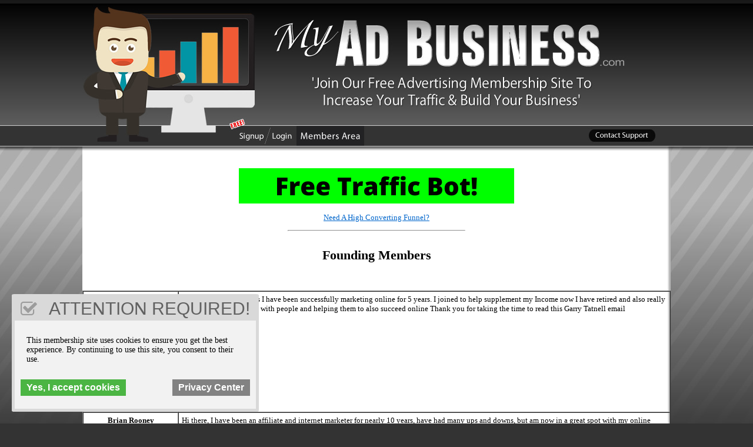

--- FILE ---
content_type: text/html; charset=UTF-8
request_url: https://www.myadbusiness.com/founders.php
body_size: 40391
content:
<!DOCTYPE html PUBLIC "-//W3C//DTD XHTML 1.0 Transitional//EN" "http://www.w3.org/TR/xhtml1/DTD/xhtml1-transitional.dtd">
<html xmlns="http://www.w3.org/1999/xhtml">
<head>
<meta http-equiv="Content-Security-Policy" content="upgrade-insecure-requests">
<meta http-equiv="Content-Type" content="text/html; charset=utf-8" /><LINK REL="SHORTCUT ICON" HREF="/favicon.ico">
<title>MyAdBusiness.com - Free Traffic Exchange | Free Advertising Free Web Traffic</title>
<META NAME="keywords" CONTENT="">
<META NAME="description" CONTENT="">
<META NAME="robots" CONTENT="FOLLOW,INDEX">

<script src="//ajax.googleapis.com/ajax/libs/jquery/1.7.2/jquery.min.js" type="text/javascript"></script>
<style type="text/css">
<!--
body {
	margin-left: 0px;
	margin-top: 0px;
	margin-right: 0px;
	margin-bottom: 0px;
	background-image: url(/images/bg.jpg);
	background-attachment: fixed;
	background-repeat: repeat-x;
	background-color: #E8E8E8;
}
-->
/* Side Menu Styling Starts */
#navigation table {
border: 1px solid #333333;
width: 200px;
}
#navigation td {
border: none;
}
#navigation mark {
width: 100%;
display: inline-block;
margin-left: -1em;
margin-right: -1em;
padding: 5px 0;
text-align: center;
font-weight: bold;
}  
#navigation b {
display: inline-block;
width: 100%;
margin-left: -1em;
margin-right: -1em;
padding: 5px 0;
background-color: #333333;
color: #ffffff;
}
#navigation i {
display: inline-block;
width: 100%;
margin-left: -1em;
margin-right: -1em;
padding: 5px 0;
background-color: #b8e994; /* Italic Background Color */
color: #000000;
}
#navigation u {
display: inline-block;
width: 100%;
margin-left: -1em;
margin-right: -1em;
padding: 5px 0;
background-color: #ffcccc; /* Underline Background Color */
color: #000000;
}
/* Side Menu Styling Ends */

/* Buttons Styling Starts */          
#table25 td {
background-color: transparent !important;
}
.submitbuttons {
display: inline-block;
padding: 10px 20px;
border: 1px solid #00c744;
border-radius: 5px;
color: #FFFFFF !important;
font-weight: normal !important;
background: linear-gradient(rgb(0,199,68),rgb(0,138,30));
box-shadow: 4px 4px 4px 0 rgba(0,0,0,0.2);
text-shadow: -1px -1px 0 rgba(0,0,0,0.4);
transition: all 300ms cubic-bezier(0.42, 0, 0.58, 1);
outline: none;
}
/* Buttons Styling Ends */

/* Input Styling Starts */
input[name="code"] {
border: 1px solid black;  /* Promo Code Input Styling */
margin-bottom: 10px;
}
input[type="submit"] {
background-color: #2980b9; /* Submit Input Background Color */
color: white;  /* Submit Input Text Color */
margin: 5px 0;
padding: 5px 20px;
border: none;
border-radius: 5px;
outline: none;
cursor: pointer;
}
input[type="submit"]:hover {
background-color: #3498db; /* Submit Input Hover Background Color */
}
input[type="submit"]:hover {
background-color: #3498db; /* Submit Input Hover Background Color */
}     
input[value="Go on vacation"], input[value="Delete"] {
background-color: #c0392b;  /* Go On Vacation and Delete Background Color */
}
input[value="Go on vacation"]:hover, input[value="Delete"]:hover {
background-color: #e74c3c;  /* Go On Vacation and Delete Hover Background Color */
}
/* Input Styling Ends */
</style>


<script type="text/javascript"> 

function loadBanners() {
  $('#banner1').load('/banners.php', 'banner_ajax=1');
  if($('#banner2').length) $('#banner2').load('/banners.php', 'banner_ajax=1');

};

$(document).ready(function() {

 setInterval(loadBanners, 14*1000);
}); 

</script>

<script src='https://www.google.com/recaptcha/api.js' async defer></script>

</head>

<body>
<table width="1000" border="0" align="center" cellpadding="0" cellspacing="0">
  <tr>
    <td align="center" valign="top"><img src="../images/header.jpg" width="1000" height="286" border="0" usemap="#Map" /><br />
<map name="Map" id="Map">
  <area shape="rect" coords="220,213,314,249" href="https://www.myadbusiness.com" alt="Signup FREE" />
  <area shape="rect" coords="315,211,364,249" href="https://www.myadbusiness.com/memberlogin.php" alt="Members Login" />
  <area shape="rect" coords="367,212,483,248" href="https://www.myadbusiness.com/members/index.php" alt="Members Area" />
  <area shape="rect" coords="853,219,978,245" href="https://www.myadbusiness.com/members/support.php" alt="Contact Support" />
</map></td>
  </tr>
  <tr>
<td align="center" valign="top" background="/images/page-bg.jpg"><STYLE TYPE="text/css" MEDIA=screen>
a:link, a:active, a:visited{ font-family: Tahoma; text-decoration: none }
a                  { font-size: 10pt; font-family: Tahoma; text-decoration: none }
td, tr          { color: fontcolour  ; font-size: 10pt; font-family: Tahoma }
.default       { color: fontcolour  ; font-size: 10pt; font-family: Tahoma }
H1         { color: fontcolour font-weight: bold; font-size: 30px; line-height: 24px; font-family: Gill Sans Ultra Bold; margin-top: 20px; margin-right: 30px; margin-left: 20px }
H2           { color: fontcolour  ; font-weight: bold; font-size: 22px; line-height: 18px; font-family: Tahoma; clear: right; margin-right: 20px; margin-top: 10px; margin-left: 20px }
H3           { color: fontcolour  ; font-weight: bold; font-size: 16px; line-height: 18px; font-family: Tahoma; clear: right; margin-right: 20px; margin-top: 10px; margin-left: 20px }
li          { line-height: 20px; list-style-position: outside; clear: left; margin-left: 0px; padding-left: 10px; font-family: Tahoma; color: #000000  }
p  { margin-right: 20px; margin-left: 10px; font-family: Tahoma; color: #000000 }
#navigation form {margin: 0px 0px 0px 0px; padding: 0px 0px 0px 0px; display: inline;}

.line1 { background-color: #ECE8E9 }
.line2 { background-color: #F3F1F2 }
.line3 { background-color: #FFFF00 }
.line4 { background-color: #FFFF00 }

.line3 a {font-weight: bold;}
.line4 a {font-weight: bold;}

.submitbuttons {
color:#000000;cursor:pointer;cursor:hand;font-family: Verdana, Arial;font-size: 22px;font-weight:bold;
}


body {
	background-color: #333333;
}
</STYLE>



	<div id="banner1" style="height: 82px; text-align: center;">
	<a href="https://www.myadbusiness.com/bannerclick.php?id=19438&code=eJE2usa8" target="_blank"><img src="https://go.earn150.com/access/1.gif" border="0"></a><br><br><a href="https://www.myadbusiness.com/textlinkclick.php?id=12912&code=UpyJUbEz" target="_blank"><u><font face="Tahoma" size="2">Need A High Converting Funnel?</font></u></a>	</div>
<br>
	<hr width="300" />



<br>

<h2>Founding Members</h2>
<br><br>

<table width="100%" border=1 cellpadding=5 cellspacing=0>				
<tr><td valign=top width=150><center><b>Garry Tatnell</b><br><img src="/photos/garrytat.jpg"><br><br><a href="http://topptraffictips.com/" target="_blank">Personal Blog</a><br><a href="http://www.trker.com/go/112911" target="_blank">Website</a><br><a href="https://twitter.com/grandtour" target="_blank">Twitter</a><script type="text/javascript" src="http://www.skypeassets.com/i/scom/js/skype-uri.js"></script>
<div id="SkypeButton_Call_grandtours_1">
  <script type="text/javascript">
    Skype.ui({
      "name": "call",
      "element": "SkypeButton_Call_grandtours_1",
      "participants": ["grandtours"],
      "imageSize": 24
    });
  </script>
</div></center></td><td valign=top>Hi to who ever reads this I have been successfully marketing online for 5 years. I joined to help supplement my Income now I have retired and also really look forward to working with people and helping them to also succeed online Thank you for taking the time to read this Garry Tatnell email garrytatwsl@gmail.com</td></tr><tr><td valign=top width=150><center><b>Brian Rooney</b><br><img src="/photos/SucceedBrian.jpg"><br><br><a href="https://succeedwithbrian.wordpress.com/" target="_blank">Personal Blog</a><br><a href="https://scorpiomarketinggroup.com" target="_blank">Website</a><br><a href="https://www.facebook.com/scorpiomarketinggroup" target="_blank">Facebook</a><br><a href="https://x.com/Succeed_Brian" target="_blank">Twitter</a></center></td><td valign=top>Hi there, I have been an affiliate and internet marketer for nearly 10 years, have had many ups and downs, but am now in a great spot with my online presence.<br />
<br />
Hi there, I have been an affiliate and internet marketer since 2013, have had many ups and downs, but am now in a great spot with my online presence, and now work full-time online<br />
<br />
I own 7 Traffic Exchanges, Premium Traffic Pro, No Limits Traffic Pro, Deep Water Solos, Ad Solutions Pro, My Traffic Team, Infinite Leads N Cash and List Building Resources, and maybe looking at expanding to more sites in the near future.   There are some AMAZING promos on these sites, check them out!!<br />
<br />
I also have a Traffic Site (Global Traffic Integration - <a href="https://traffic-integration.webnode.com" target="_blank">https://traffic-integration.webnode.com</a>) which has a mountain of FREE information about online traffic.<br />
<br />
I also dabble in online investing, including crypto currencies, but am relatively new to this, so still very much in the learning phase.</td></tr><tr><td valign=top width=150><center><b>Byron Horde</b><br><img src="/photos/Ichigo2022.jpg"><br><br><a href="https://byronhorde.com/posts/" target="_blank">Personal Blog</a><br><a href="https://byronhorde.com/" target="_blank">Website</a></center></td><td valign=top>Hello...<br />
<br />
My name is Byron.  A goal/dream I have, is to be financially free.  That is probably a goal/dream of yours... too.  That is, if you haven't achieved this already.<br />
<br />
Part of this goal/dream of mine, of achieving financial freedom, involves helping others achieve the same.<br />
<br />
What better way to achieve such a goal, than by doing it... TOGETHER?  There isn't one I can think of that's better?<br />
<br />
That said, after a few years of not exactly being SERIOUS with online marketing, I have FINALLY decided that... IT IS TIME.<br />
<br />
In light of the goal/dream mentioned above, I submit the following for your approval:<br />
<br />
This program is called... "The Ambassador Program".  It was created by John Thornhill, to enable others to promote his "Partnership to Success" program.<br />
<br />
To find out more about John Thornhill's "Partnership to Success" program AND how you can promote it utilizing "The Ambassador Program", please click the link below:<br />
<br />
<a href="https://byronhorde.com/p2s-jv-etgp" target="_blank">https://byronhorde.com/p2s-jv-etgp</a><br />
<br />
Additionally, if you would like to, potentially, partake in John Thornhill's "Partnership to Success" program, please click the link below:<br />
<br />
<a href="https://byronhorde.com/web-p2s-etgp" target="_blank">https://byronhorde.com/web-p2s-etgp</a><br />
<br />
To OUR Success,<br />
<br />
Byron</td></tr><tr><td valign=top width=150><center><b>Chris Holroyd</b><br><img src="/photos/homebizmarketingpro.jpg"><br><br><a href="http://lllpg.com/mnxx79w5/myadbusiness" target="_blank">Personal Blog</a><br><a href="http://t-adbar.com/_172n4" target="_blank">Website</a></center></td><td valign=top>With over a decade of hands-on experience as an online entrepreneur, Ive ventured into a diverse array of online business opportunities. My journey has been marked by countless learning experiences and successful ventures, Im here to connect with fellow individuals who share my passion for online success and financial growth. <br />
<br />
Chris<br />
</td></tr><tr><td valign=top width=150><center><b>Tommie Kirkland</b><br><img src="/photos/captkirk.jpg"><br><br><a href="http://babo1.com/ap29" target="_blank">Website</a><br><a href="http://babo1.com/bh68" target="_blank">Twitter</a></center></td><td valign=top>SUBMIT YOUR LINKS AND ADS TO 13,000+ HIGH TRAFFIC WEBSITES! - 100% FREE!<br />
<br />
Hi Fellow Marketer,<br />
<br />
Tommie Kirkland (Captkirk) here.<br />
<br />
Need website traffic? Build a MASSIVE stream of REPEATING VISITORS to whatever you want to promote: Your website, a blog, affiliate programs, MLMs, biz-ops or ANYTHING else! 100% FREE - Extremely VIRAL and very FAST!<br />
<br />
Get YOUR link on 13,000+ high traffic LIVE websites in less than a minute for FREE! No robots allowed, so your link will be seen by THOUSANDS before it rolls off! - 100% FREE!<br />
<br />
<a href="http://babo1.com/da95" target="_blank">http://babo1.com/da95</a><br />
<br />
<br />
Until Next Time Stay Upbeat and Positive!<br />
<br />
Tommie Kirkland (Captkirk)<br />
MY TOP 20 AFFILIATE PROGRAMS THAT I'M PROMOTING USING 1 LINK!<br />
<a href="http://babo1.com/ap29" target="_blank">http://babo1.com/ap29</a><br />
<br />
P.S. Lets Have Some Fun On Our Journey To Success!</td></tr><tr><td valign=top width=150><center><b>Robert Rhomes</b><br><img src="/photos/atwmktg.jpg"><br><br><a href="https://2-lt.com/5-1kq/fafyprofile" target="_blank">Website</a><br><a href="https://www.facebook.com/aroundtheworldmarketing" target="_blank">Facebook</a></center></td><td valign=top>Acquisition Alliance Inc School of Prosperity aka AAI. Top Recruiter and Email Marketing Techniques Trainer<br />
<br />
ALL THE TRAINING AT AAI IS FREE Our Mission Eradicate Poverty Using The Power Of Network Marketing. Please Join Us!<br />
<br />
THUMBS UP Ads Can Increase YOUR Profits<br />
<a href="http://2-lt.com/5-6e/myadbus1" target="_blank">http://2-lt.com/5-6e/myadbus1</a><br />
<br />
AD-VATARS Puts MORE MONEY In Your Wallet!<br />
<a href="http://2-lt.com/5-6e/myadbus2" target="_blank">http://2-lt.com/5-6e/myadbus2</a><br />
<br />
Join Our Dedicated Poverty Fighting Team<br />
<a href="http://2-lt.com/5-6e/myadbus3" target="_blank">http://2-lt.com/5-6e/myadbus3</a><br />
<br />
My Cash Juice Profile Page<br />
<a href="http://2-lt.com/5-6e/myadbus4" target="_blank">http://2-lt.com/5-6e/myadbus4</a><br />
<br />
<br />
<br />
</td></tr><tr><td valign=top width=150><center><b>Matthew Casey</b><br><img src="/photos/matkc.jpg"><br><br><a href="https://fantasticopt-club.builderall.net/mygigatt" target="_blank">Website</a><br><a href="https://www.facebook.com/matkcinfo/" target="_blank">Facebook</a><br><a href="https://twitter.com/matkace" target="_blank">Twitter</a></center></td><td valign=top>Ultimate Internet Marketing Platform<br />
<br />
The best motivation is self-motivation. The guy says,I wish someone would come by and turn me on. What if they don't show up? You've got to have a better plan for your life. Let's do this!<br />
<br />
<a href="http://ezfunnelguy.com/lp9" target="_blank">http://ezfunnelguy.com/lp9</a><br />
<a href="https://www.facebook.com/matkcinfo/" target="_blank">https://www.facebook.com/matkcinfo/</a><br />
<a href="https://twitter.com/matkace" target="_blank">https://twitter.com/matkace</a><br />
<a href="https://office.builderall.com/us/franchise/share/215107?" target="_blank">https://office.builderall.com/us/franchise/share/215107?</a></td></tr><tr><td valign=top width=150><center><b>Stephen Crossland</b><br><img src="/photos/successclub.jpg"><br><br><a href="http://www.buildabizonline.com/splash.php?id=10439" target="_blank">Website</a></center></td><td valign=top>Hello from sunny England, I hope you will check out my links.<br />
Since retiring early, I have been slowly building a residual income online.<br />
My number 1 tip is to start BUILDING YOUR OWN LIST!<br />
Click my website link for a great FREE ebook that will help you.<br />
<a href="http://www.buildabizonline.com/splash.php?id=10439" target="_blank">http://www.buildabizonline.com/splash.php?id=10439</a></td></tr><tr><td valign=top width=150><center><b>Stijn Desmet</b><br><img src="/photos/Nightrider78.jpg"><br><br><a href="https://blog.sdsdigital.eu" target="_blank">Personal Blog</a><br><a href="https://sdsdigital.eu" target="_blank">Website</a><br><a href="https://facebook.com/sdsdigitaleu" target="_blank">Facebook</a><br><a href="https://x.com/CryptoJunkie78" target="_blank">Twitter</a></center></td><td valign=top>Crypto-enthusiast, pro cycling fan, Internet marketer, website builder, ...<br />
- sdstracking.be<br />
- sdshosting.com</td></tr><tr><td valign=top width=150><center><b>Peter Turner</b><br><img src="/photos/PeterRT.jpg"><br><br><a href="https://clickmarketer.com" target="_blank">Personal Blog</a><br><a href="https://launchmessenger.com" target="_blank">Website</a><br><a href="https://facebook.com/clickmarketer" target="_blank">Facebook</a><br><a href="https://twitter.com/click_marketer" target="_blank">Twitter</a></center></td><td valign=top>owner of FreeBusinessBuilder.com, TargetProfits.com, RealityAffiliate.com and Digiproducts.com, married father of 4, internet entrepreneur</td></tr><tr><td valign=top width=150><center><b>Mike Kessler</b><br><img src="/photos/Kgroup .jpg"><br><br><a href="https://kgroupinfobase.blogspot.com/2020/07/zelle-income-booster.html" target="_blank">Personal Blog</a><br><a href="https://www.geopro2.com/1392" target="_blank">Website</a></center></td><td valign=top>Hello ... I enjoy marketing online while helping others promote their business with the best traffic sources along with the best ways of making money with the very minimal outlay of cash to do it all ! <br />
<br />
Get the Ultimate Freebies Online Resource Directory <br />
When you Join Us Here!<br />
<a href="https://www.geopro2.com/1392" target="_blank">https://www.geopro2.com/1392</a></td></tr><tr><td valign=top width=150><center><b>James Derr</b><br><img src="/photos/onesuccess.jpg"><br><br><a href="https://llpgpro.com/ty8r8hdr/" target="_blank">Personal Blog</a><br><a href="https://llpgpro.com/3n9wx7p8/" target="_blank">Website</a><br><a href="https://www.facebook.com/james.derr1" target="_blank">Facebook</a><br><a href="https://twitter.com/jamesderr" target="_blank">Twitter</a></center></td><td valign=top>Hello, I am James Derr.<br />
I live in Fort Myers, FL.<br />
Dedicated to helping everyone Make Money Online from Home from Anywhere in the World.<br />
Producing free and paid products to help others learn how to make a living online.<br />
Learn the best ways to make a full time living online.<br />
Finding a profitable niche, building an email list then marketing related residual products to that email list is the best way to make money online.</td></tr><tr><td valign=top width=150><center><b>James Howard</b><br><img src="/photos/outdoorsman255.jpg"><br><br><a href="https://www.facebook.com/dannyhowardd/" target="_blank">Facebook</a><br><a href="https://twitter.com/outdoorsman25" target="_blank">Twitter</a></center></td><td valign=top>Hello.my name is James Howard. I am from a small town of Pittsview,Alabama. I love the outdoors. I love to fish and hunt and almost everything outdoors. I was raised on a farm so I pretty much grew up outside. Now I am a affiliate marketer and a game developer also.</td></tr><tr><td valign=top width=150><center><b>Chris Berentsen</b><br><img src="/photos/casbear.jpg"><br><br><a href="https://www.sokule.com/blog/casbear" target="_blank">Personal Blog</a><br><a href="https://www.sokule.com/postit/casbear" target="_blank">Website</a><br><a href="https://www.facebook.com/successofthecentury" target="_blank">Facebook</a><br><a href="https://twitter.com/casbear7" target="_blank">Twitter</a></center></td><td valign=top>Attention: See my Post Script for Ben Glinsky's Amazing New Biz Opp that I just joined: LiveGood!<br />
<br />
My name is Chris B! I've been an internet marketer for over 20 years. Over those years, I've had some good successes and some not so good successes. Yet through it all, I've learned that you need to stick to things, and be persistent. Above all, I'm glad to be able to help others discover how to create their future. And build their business on the web!<br />
<br />
P.S.<br />
Amazing New Business Opportunity that I am affiliated with, LiveGood! Possibility to Earn Up To 2K+ With No Referrals!<br />
See the video of Ben Glinsky, on My Blog, for full details on how to join this incredible opportunity!<br />
<br />
<a href="https://www.sokule.com/blog/604/Livegood-Is-Good" target="_blank">https://www.sokule.com/blog/604/Livegood-Is-Good</a></td></tr><tr><td valign=top width=150><center><b>Marlene Roberson</b><br><img src="/photos/IPublisher.jpg"><br><br><a href="https://intellipublisher.com" target="_blank">Website</a><br><a href="https://www.facebook.com/marlene.roberson58" target="_blank">Facebook</a><br><a href="https://twitter.com/authentrepreneu" target="_blank">Twitter</a><script type="text/javascript" src="http://www.skypeassets.com/i/scom/js/skype-uri.js"></script>
<div id="SkypeButton_Call_Marlene Roberson_1">
  <script type="text/javascript">
    Skype.ui({
      "name": "call",
      "element": "SkypeButton_Call_Marlene Roberson_1",
      "participants": ["Marlene Roberson"],
      "imageSize": 24
    });
  </script>
</div></center></td><td valign=top>I'm a 62 year old, semi-retired accountant.  I've been in online marketing for a while, not only to build an extra income, but also to keep busy in a constructive way.				<br />
				<br />
I'm working hard at building my online business, so I can retire and travel. I love to experience new cultures, their food and make friends along the way.				<br />
</td></tr><tr><td valign=top width=150><center><b>Michael Gielfeldt</b><br><img src="/photos/SurfNinja.jpg"><br><br><a href="https://hive.blog/@thesurfninja" target="_blank">Personal Blog</a><br><a href="https://www.mytrafficnetwork.com" target="_blank">Website</a></center></td><td valign=top>An Online Marketer, and Networking Professional, based out of Ottawa, Ontario, Canada.<br />
Owner of MyTrafficNetwork.com<br />
**Have An Amazing Day!</td></tr><tr><td valign=top width=150><center><b>Kurt Tasche</b><br><img src="/photos/kurttasche.jpg"><br><br><a href="http://kurttasche.com" target="_blank">Personal Blog</a><br><a href="http://cryptodownlines.com" target="_blank">Website</a><br><a href="http://facebook.com/kurt.a.tasche" target="_blank">Facebook</a><br><a href="http://twitter.com/ktasche" target="_blank">Twitter</a><script type="text/javascript" src="http://www.skypeassets.com/i/scom/js/skype-uri.js"></script>
<div id="SkypeButton_Call_kurttasche_1">
  <script type="text/javascript">
    Skype.ui({
      "name": "call",
      "element": "SkypeButton_Call_kurttasche_1",
      "participants": ["kurttasche"],
      "imageSize": 24
    });
  </script>
</div></center></td><td valign=top>Hi.  My name is Kurt Tasche.  I've been an internet marketer since 2001 and have been involved in the home business and network marketing industries since 1988.<br />
<br />
On my blog, you'll find articles related to internet marketing, ways to make money online, and how to become a successful home business entrepreneur.  You'll also find related videos on my Youtube Channel here: <a href="http://www.youtube.com/c/KurtTascheCoaching" target="_blank">http://www.youtube.com/c/KurtTascheCoaching</a><br />
<br />
I also run a crypto program downline builder and viral mailer, which you can access for free by clicking on my "website" link to the left.<br />
<br />
If you would like to connect, have questions, or anything at all, you can use my Facebook link to the left, or contact me on Skype at kurttasche.  I'm always happy to help.<br />
<br />
To your massive success,<br />
Kurt Tasche<br />
</td></tr><tr><td valign=top width=150><center><b>Scott Wirth</b><br><img src="/photos/ScottandTito.jpg"><br><br><a href="https://www.scottandtito.com/blog/" target="_blank">Personal Blog</a><br><a href="https://www.scottandtito.com/" target="_blank">Website</a></center></td><td valign=top>Hi Friends,<br />
<br />
My name is Scott, and I am the admin and owner of Pro Advertising Club. <br />
<br />
Take Care and Chat Later</td></tr><tr><td valign=top width=150><center><b>Paresh P Phansalkar</b><br><img src="/photos/trafficblasts.jpg"><br><br><a href="https://www.trafficblasts4you.com" target="_blank">Personal Blog</a><br><a href="https://www.trafficblasts4you.com" target="_blank">Website</a><br><a href="https://www.facebook.com/paresh.phansalkar.5/" target="_blank">Facebook</a><br><a href="https://twitter.com/Trafficblasts4u" target="_blank">Twitter</a><script type="text/javascript" src="http://www.skypeassets.com/i/scom/js/skype-uri.js"></script>
<div id="SkypeButton_Call_trafficblasts_1">
  <script type="text/javascript">
    Skype.ui({
      "name": "call",
      "element": "SkypeButton_Call_trafficblasts_1",
      "participants": ["trafficblasts"],
      "imageSize": 24
    });
  </script>
</div></center></td><td valign=top>I own a Traffic Resources Site that allows anyone who joins an access to show their site to Millions Worldwide. I built this site eventually after my burnout with internet Marketing and how I struggled to find the right resources to generate traffic. That is when I created Trafficblasts4you - One stop shop which gives you free and effective resources to generate traffic . I Welcome New Partners and Opportunities and open for a Chat over Skype anytime - Look me up - Trafficblasts<br />
<br />
For more details - Check my Website below<br />
<br />
<a href="https://www.trafficblasts4you.com" target="_blank">https://www.trafficblasts4you.com</a></td></tr><tr><td valign=top width=150><center><b>Richard Daigle</b><br><img src="/photos/warroom.jpg"><br><br><a href="http://clika.pe/l/3814/79113/" target="_blank">Website</a></center></td><td valign=top>My name is Richard Daigle and I have been marketing and promoting online since 1999. I love to help other marketers make online income, build their lists and to drive traffic to their sites. Contact me anytime through my email: warroom1955@gmail.com</td></tr><tr><td valign=top width=150><center><b>bluskye</b><br><img src="/photos/bluskye.jpg"><br><br><a href="https://www.LoveTravelEatRight.com" target="_blank">Personal Blog</a><br><a href="https://www.luxury-thailand-travel.com" target="_blank">Website</a></center></td><td valign=top>I live where the sun is always shining. Ever since I was a little boy I was a dreamer and believed that we should live anywhere in the world as a free person just like in the movie 'Born Free' There should be no restrictions on travel and I should be able to go anywhere in the world as I please. Unfortunately, the world as we know it, is not free and never will be because of man's quest for money and power. I tried those principles. I lived in a million-dollar mansion and owned many exotic sports cars but I soon realised it wasn't what I wanted. I wanted to be free, really free, so I changed my lifestyle, gave up eating flesh, sold everything for a life on the road. <br />
I was born in South Africa from British parents and have dual passports. I have been to many places, made many friends but my real purpose is to make a difference even if it's a small one. And to try and free the world of some of its mistakes.<br />
I'm not someone who worries about the awful state of the world. The world with its lack of freedom, love and understanding only has itself to blame. My bags are always packed and I'm ready to take flight no matter what and no matter where. I was born to travel.   </td></tr><tr><td valign=top width=150><center><b>Jacquelyn Morgan</b><br><img src="/photos/Jcm85.jpg"><br><br><a href="https://webbusinesstools.co/splash.php?id=62049" target="_blank">Personal Blog</a><br><a href="https://aiopsplashbuilder.com/splash1.php?id=60098&cp=109480" target="_blank">Website</a></center></td><td valign=top>Hi! I'm Jacquelyn from Syracuse, New York.<br />
Around 10/or So years, I have been doing<br />
Affiliate / Netw Marketing online.<br />
Get more Traffic, TE and Mailer Commissions and Ad Credits at these great sites!<br />
<a href="https://webbusinesstools.co/splash.php?id=62049" target="_blank">https://webbusinesstools.co/splash.php?id=62049</a><br />
I've been very happy with my membership at all of them. Lots of chances to Win and Earn more Advertising. :)</td></tr><tr><td valign=top width=150><center><b>Mathiew Burkett</b><br><img src="/photos/MathiewBurkett.jpg"><br><br><a href="http://www.mathiewburkett.com" target="_blank">Website</a><script type="text/javascript" src="http://www.skypeassets.com/i/scom/js/skype-uri.js"></script>
<div id="SkypeButton_Call_mathiewburkett_1">
  <script type="text/javascript">
    Skype.ui({
      "name": "call",
      "element": "SkypeButton_Call_mathiewburkett_1",
      "participants": ["mathiewburkett"],
      "imageSize": 24
    });
  </script>
</div></center></td><td valign=top>Build A Business Online with Mathiew Burkett<br />
www.mathiewburkett.com<br />
</td></tr><tr><td valign=top width=150><center><b>Patrick Belgrave</b><br><img src="/photos/patbel.jpg"><br><br><a href="http://blog.patrickb.ws/" target="_blank">Personal Blog</a><br><a href="https://clixtrac.com/goto/?281760" target="_blank">Website</a><br><a href="https://www.facebook.com/patbelgrave2" target="_blank">Facebook</a><br><a href="https://twitter.com/patbel2" target="_blank">Twitter</a><script type="text/javascript" src="http://www.skypeassets.com/i/scom/js/skype-uri.js"></script>
<div id="SkypeButton_Call_pbelgrav_1">
  <script type="text/javascript">
    Skype.ui({
      "name": "call",
      "element": "SkypeButton_Call_pbelgrav_1",
      "participants": ["pbelgrav"],
      "imageSize": 24
    });
  </script>
</div></center></td><td valign=top>I am an easy going, fun loving guy, who likes music, movies, football and entertaining friends and family. I am also a bit of a comedian and just love to make people laugh. My interests include marketing and internet technology. </td></tr><tr><td valign=top width=150><center><b>Peter Paterson</b><br><img src="/photos/sixfigurebusiness.jpg"><br><br><a href="https://listmailerpro.com/blog" target="_blank">Personal Blog</a><br><a href="http://listmailerpro.com" target="_blank">Website</a><br><a href="https://www.facebook.com/List-Mailer-pro-2169415616480078/" target="_blank">Facebook</a><br><a href="https://twitter.com/nichesolutions" target="_blank">Twitter</a></center></td><td valign=top>Hi Fellow Marketer,<br />
Peter Paterson here. <br />
Poet, writer & online Marketer & site owner. <br />
I enjoy baking, cooking & debating.<br />
Pop me a message, always happy to chat.<br />
<br />
For a more complete profile:<br />
<a href="https://www.listmailerpro.com/blog/about-us/" target="_blank">https://www.listmailerpro.com/blog/about-us/</a> <br />
<br />
</td></tr><tr><td valign=top width=150><center><b>Phylis Tanksley</b><br><img src="/photos/bestnetfinds.jpg"><br></center></td><td valign=top>I have been an Internet Marketer on and off since 1998.  I love helping people make money from online opportunities and advertising tools.<br />
<br />
Remember, Free Memberships Are Always Good, but Upgrades Are BEST!</td></tr>			
</table>
<br><br>


<!-- Banner Rotator Starts -->
    <style type="text/css">
      
      /* Banner Rotator by Martin Chantler - https://reducethehype.com */
      
      #bannerRotator {
        margin: 10px auto;
        text-align: center;
      }
    
    </style>
    <div id="bannerRotator"><a href="https://reducethehype.com" target="_blank"><img src="https://reducethehype.com/splashpages/banners/reducethehype.jpg"

          alt="" border="0"></a></div>
    <script>
      
      // Banner Rotator by Martin Chantler - https://reducethehype.com
      
      function randomizeBanner() {
        
        // Enter Banner List Below - Banner Image Followed By Link URL
        const banners = [
          "https://i.imgur.com/k71TKyQ.jpg","https://www.extremeleadprogram.com/?ref=477&cmid=73",
"https://i.imgur.com/zyyOAra.jpg","https://www.extremeleadprogram.com/?ref=477&cmid=73",
"http://www.cbmoneyvine.com/images/banners/banner1_300x250.jpg","https://www.cbmoneyvine.com/invite.php?ref=164",
"http://www.5iphon.com/images/banner1.jpg","https://www.5iphon.com/joinfree.php?ref=230",
"http://www.5iphon.com/images/banner2.jpg","https://www.5iphon.com/joinfree.php?ref=230",
"http://www.5figureday.com/5figureday2/images/banner1.jpg","https://www.5figureday.com/s04/262",
"https://i.imgur.com/URM6bhu.jpg","https://warriorplus.com/o2/a/s1hcs/0",
"https://i.imgur.com/m5D3REy.png","https://page.soloads.io/wTxeTP",
"https://mypassivetrades.com/banners/ban27.gif","https://mypassivetrades.com/?ref=ChrisS",
"http://i.imgur.com/sjtP24b.jpg","https://kobinachris.clickfunnels.com/passive-income-system-funnel-1fdhbtfv6",
"https://i.imgur.com/0uZsw7A.png","http://www.premiumtrafficplus.com/splashpage.php?id=8&r=reducethehype",
"https://cdn.fourpercent.com/img/728x90d.png","http://track.fingertipideas.com/4paffchalspeciallp/tt",
"https://cdn.fourpercent.com/img/336x280d.png","http://track.fingertipideas.com/4paffchalspeciallp/tt",
"https://i.imgur.com/LmA92RU.png","http://justcallthenumber.com/share/toriana",
"https://i.imgur.com/1jKTGvb.jpg","http://dawudislam.nicmarkit.hop.clickbank.net/",
"http://www.affiliatewealthmaximizer.com/images/468-60.gif","http://bit.ly/affiliatewealthmaximizer",
"http://www.affiliatewealthmaximizer.com/images/728-90.gif","http://bit.ly/affiliatewealthmaximizer",
"http://networkmarketingsecrets.com/hosted/images/a0/bf36801d8211e8a2ffff7f0411e9b2/Nms_492v1.png","http://bit.ly/2NzvX0S",
"https://i.imgur.com/h9vearZ.jpg","http://7steps2earn.com",
"https://i.imgur.com/bkt54QD.png","https://www.onlinejobsworkfromhome.net/freedom/",
"https://i.imgur.com/5eQgqfH.jpg","https://www.chuckdietrich.com/videodash",
"https://esev2.s3.amazonaws.com/banners/12MinAff-300x250.jpg","https://www.clkmg.com/erush/dawud2",
"https://esev2.s3.amazonaws.com/banners/12MinAff-468x60.jpg","https://www.clkmg.com/erush/dawud2",
"http://10525-1.s.cdn13.com/images/ben1.gif  ","http://www.easycash4ads.com/migrantduck",
"https://gbtlp.com/banners/468x60_1.jpg","http://snowcat8821.genusity.com",
"https://www.5iphon.com/images/banner1.jpg","https://www.5iphon.com/joinfree.php?ref=45277",
"https://www.5iphon.com/images/banner2.jpg","https://www.5iphon.com/joinfree.php?ref=45277",
"https://dotcomsecrets.com/hosted/images/fc/c4c9b0ce7811e4bdd633673eb8b809/61557.jpg","https://dotcomsecrets.com/go?affiliate_id=2103325&cf_affiliate_id=2103325",
"https://i.imgur.com/Qry1mvE.jpg","https://acorkery.kyvio.com/halina-opt-in",
"https://i.imgur.com/fWowAO0.png","https://simplyonlinemarketing.com",
"https://i.imgur.com/0cSC2u9.png","https://the-5k-formula.website/LostcodeBannads",
"https://i.imgur.com/Pr5Gbtz.png","https://warriorplus.com/o2/a/ht6db/0",
"http://www.prosperitymarketingsystem.com/images/prosperitymarketing-728x90b.gif","http://clika.pe/l/11114/83298/",
"https://i.imgur.com/YExJCu9.png","https://paykstrt.com/16333/48939",
"https://i.imgur.com/mvPPg4r.png","https://www.clkmg.com/smcraver/tiger",
"https://i.imgur.com/xr5UCWI.png","https://www.clkmg.com/smcraver/tiger",
"http://www.90minuteresiduals.com/banner2.png","https://aiopsplashbuilder.com/splash1.php?id=53987&cp=103722",
"http://thediarymusical.com/teamlatw/623.gif","http://thediarymusical.com/listbuild.php?usr=garymcdear1",
"https://i.imgur.com/B2kIY1U.png","https://freedommedic.com/30min-banner",
"https://www.mytrafficnetwork.com/images/728-90.gif","https://www.mytrafficnetwork.com/index.php?r=SurfNinja",
"https://fourpercent.com/wp-content/themes/fourpercent/mtb-funnel/banners/728x90.png","https://track.fingertipideas.com/4pmtbfcv4/tt",
"https://udimi.com/media/img/external/Udimi-solo-ads-21.gif","https://udimi.com/a/yrbis",
"https://imagizer.imageshack.com/img922/6549/5oioz3.png","https://warriorplus.com/o2/v/b05zgk/f167z0/tias",
"https://i.imgur.com/y0feVTy.png","http://trckapp.com/9ny5798s",
"https://i.imgur.com/VSPARLW.png","https://my.wealthyaffiliate.com/createaccount/dawudmailersrotatingbanner",
"https://www.premiumlistbuilder.com/images/468-60.gif","https://www.premiumlistbuilder.com/index.php?r=MattPugh&t=CLCBanner",
"https://i.imgur.com/eRQ1oXd.png","https://endlessclicks.com/",
"https://i.imgur.com/MqzGDHS.png","https://endlessclicks.com/",
"https://s3.amazonaws.com/docs.paykickstart.com/banner-images/1591301236_FREE%20TRAFFIC%20APP.PNG","https://paykstrt.com/11732/45638",
"https://www.davesprosperityteam.com/images/banner-1603467138.png","https://www.davesprosperityteam.com/index.php?r=davebeaman",
"https://www.viralvavoomads.com/images/250-250.gif","https://www.viralvavoomads.com/index.php?r=davesprosperityteam",
"http://referralfrenzy.com/images/RF-banner468x60-5.gif","http://referralfrenzy.com/members/offer.php?id=52&r=20289&t=41",
"https://partners.getresponse.com/material/view/815/xteCPD7haH","https://partners.getresponse.com/material/hit/815/xteCPD7haH",
"https://i.imgur.com/pTiSo1p.png","https://www.a2021homebusiness.com/",
"https://www.interserver.net/logos/webhosting-468by60.gif","https://www.interserver.net/webhosting?id=723237",
"https://i.imgur.com/xbIaLxm.jpg","http://automatedincomewebinar.com/",
"https://i.imgur.com/idlRtkO.png","http://clickmetertracking.com/zltp"
        ];
        
        let randomBanner = Math.floor(Math.random() * (banners.length/2));
        
        let bannerImage = banners[randomBanner*2];
        
        let bannerLink = banners[randomBanner*2 + 1];
               
        document.getElementById("bannerRotator").innerHTML = '<a href="' + bannerLink + '" target="_blank"><img src="' + bannerImage + '" border="0" alt="" /></a>';
        
      }
      
      randomizeBanner();
         
    </script>
    <!-- Banner Rotator Ends -->
<br><br><br><style type="text/css">
<!--
.style1 {font-size: 10px}
a:link {
	color: #0066CC;
}
a:visited {
	color: #0066CC;
}
a:hover {
	color: #0066CC;
}
a:active {
	color: #0066CC;
}
.style4 {font-size: 10px}
.style5 {color: #666666}
-->
</style>
<p class="style5"><br>  
  <a href="/index.php" target=_blank"><u> Home</u></a> | <a href="/memberlogin.php" target=_blank"><u> Members Login</u></a> | <a href="/recommends.php" target=_blank"><u> Recommended Site of The Day</u></a> | <a href="/founders.php" target=_blank"><u> Founding Members</u></a> <br>
</p>
<p align="center" class="style5">
  <span class="style1">MyAdBusiness.com is not a multi-level marketing scheme or a get-rich-quick program, we are purely an advertising platform. We don't require you to have a website or sell any product to use our service. We do not require you to refer anyone to our site to use our service. You won't get rich by using our internet advertising program. This website uses cookies. Being a member and/or continued use of this website indicates that you accept our cookies policy. Thank you, we very much appreciate your support and being a member on our site!</span></p>
<span class="style29"><a href="#" class="gdpr-nostick">Privacy Center</a> | <a href="#" class="gdpr-nostick">Terms and Conditions</a> | <a href="#" class="gdpr-nostick">Earnings Disclaimer</a> | <a href="#" class="gdpr-nostick">Spam Policy</a> | <a href="#" class="gdpr-nostick">Privacy Policy</a> </span></p>
<p class="style5"> <span class="style1">&copy; Copyright 2020 </span><span class="style4">- MyAdBusiness.com </span><br>
</p>
<tr>
    <td align="center" valign="top" bgcolor="#E8E8E8" class="style5"><img src="../images/footer.jpg" border="0"></td>
</tr>
<span class="style5">
</table>
</span>

<script>var eu_check = "no";var redirect_eu = "";var redirect_url = "";</script><script type="text/javascript" src="//gdprmysite.net/app/show.js?id=161" data-name="gdpr_include"></script><div class="gdpr_holder"></div>

</body>
</html>


--- FILE ---
content_type: text/css; charset: UTF-8;charset=UTF-8
request_url: https://gdprmysite.net/app/serve/load-gdpr-data.php?id=161
body_size: 34276
content:


<div class="gdpr-ip-holder">
		<span style="display:none;" class="gdpr_cookie_holder"></span>
		<span style="display:none;" class="show_cookie_policy_holder">yes</span>
		<span style="display:none;" class="id_holder">161</span>
		<span style="display:none;" class="header_holder">#d9d9d9</span>
		<span style="display:none;" class="width_holder">420</span>
		<span style="display:none;" class="height_holder">200</span>
		<span style="display:none;" class="cookie_accept_holder"></span>
		<span style="display:none;" class="cookie_life">30</span>
		<span style="display:none;" class="center_width_holder">1000</span>
		<span style="display:none;" class="email_text_holder">Error - Please enter a valid email address.#@#Success - Your request has been successfully sent</span>



<div class="gdpr gdpr-closed gdpr-hover" id="gdpr-main">

		
	<div class="gdpr-header">
		<i class="fa fa-check-square-o gdpr-icon"></i>
		<span class="gdpr-title">ATTENTION REQUIRED!</span>
	</div>
	<div class="gdpr-content">
		<p><span style="font-size: 14px;">This membership site uses cookies to ensure you get the best experience. By continuing to use this site, you consent to their use.</span></p>	</div>
	<div class="gdpr-buttons">
		<span class="gdpr-button gdpr-button-accept">Yes, I accept cookies</span>
		<span class="gdpr-button gdpr-button-privacy">Privacy Center</span>
	</div>
</div>

<div class="gdpr-notification speech-bubble">
	Click this icon anytime to open the privacy center.</div>

<div class="gdpr-hidden-open"></div>

<div class="gdpr-overlay" style="display:none;">
	<div class="gdpr-overlay-box">

		<span class="gdpr-overlay-title">Privacy Center<span class="gdpr-extra-title"></span></span>
		<span class="gdpr-overlay-close"><i class="fa fa-times"></i></span>
		<div class="gdpr-overlay-buttons">
			<span class="gdpr-button-light gdpr-button-light-cookie">Cookie Policy</span>			<span class="gdpr-button-light gdpr-button-light-privacy">Privacy Policy</span>			<span class="gdpr-button-light gdpr-button-light-terms">Terms & Conditions</span>			<span class="gdpr-button-light gdpr-button-light-request">Data Request</span>			<span class="gdpr-button-light gdpr-button-light-erase">Data Erasure</span>			<span class="gdpr-button-light gdpr-button-light-custom">Spam</span>		</div>

		<div class="gdpr-dropdown" style="display:none;">
		  <button class="gdpr-dropbtn">Privacy Center Menu</button>
		  <div class="gdpr-dropdown-content">
		    <a href="#" class="gdpr-button-light-cookie">Cookie Policy</a>		    <a href="#" class="gdpr-button-light-privacy">Privacy Policy</a>		    <a href="#" class="gdpr-button-light-terms">Terms & Conditions</a>		    <a href="#" class="gdpr-button-light-request">Data Request</a>		    <a href="#" class="gdpr-button-light-erase">Data Erasure</a>		    <a href="#" class="gdpr-button-light-custom">Spam</a>		  </div>
		</div> 

		<div class="gdpr-overlay-container">

			<span class="gdpr-content-cookie" style="display:none;">
				<h2 style="text-align: left;">Cookie Policy for MyAdBusiness.com</h2>
<p style="text-align: left;">This is the Cookie Policy for MyAdBusiness.com, accessible from http://www.MyAdBusiness.com</p>
<p style="text-align: left;"><strong>What Are Cookies</strong></p>
<p style="text-align: left;">As is common practice with almost all professional websites this site uses cookies, which are tiny files that are downloaded to your computer, to improve your experience. This page describes what information they gather, how we use it and why we sometimes need to store these cookies. We will also share how you can prevent these cookies from being stored however this may downgrade or 'break' certain elements of the sites functionality.</p>
<p style="text-align: left;">For more general information on cookies see the Wikipedia article on HTTP Cookies.</p>
<p style="text-align: left;"><strong>How We Use Cookies</strong></p>
<p style="text-align: left;">We use cookies for a variety of reasons detailed below. Unfortunately in most cases there are no industry standard options for disabling cookies without completely disabling the functionality and features they add to this site. It is recommended that you leave on all cookies if you are not sure whether you need them or not in case they are used to provide a service that you use.</p>
<p style="text-align: left;"><strong>Disabling Cookies</strong></p>
<p style="text-align: left;">You can prevent the setting of cookies by adjusting the settings on your browser (see your browser Help for how to do this). Be aware that disabling cookies will affect the functionality of this and many other websites that you visit. Disabling cookies will usually result in also disabling certain functionality and features of the this site. Therefore it is recommended that you do not disable cookies.</p>
<p style="text-align: left;"><strong>The Cookies We Set</strong></p>
<ul style="text-align: left;">
<li>
<p>Site preferences cookies</p>
<p>In order to provide you with a great experience on this site we provide the functionality to set your preferences for how this site runs when you use it. In order to remember your preferences we need to set cookies so that this information can be called whenever you interact with a page is affected by your preferences.</p>
</li>
</ul>
<p style="text-align: left;"><strong>Third Party Cookies</strong></p>
<p style="text-align: left;">In some special cases we also use cookies provided by trusted third parties. The following section details which third party cookies you might encounter through this site.</p>
<p style="text-align: left;"><strong>More Information</strong></p>
<p style="text-align: left;">Hopefully that has clarified things for you and as was previously mentioned if there is something that you aren't sure whether you need or not it's usually safer to leave cookies enabled in case it does interact with one of the features you use on our site.</p>
<p style="text-align: left;">However if you are still looking for more information then you can contact us through one of our preferred contact methods:</p>
<ul>
<li style="text-align: left;">Email: admin@myadbusiness.com</li>
</ul>	
			</span>


			<span class="gdpr-content-privacy" style="display:none;">
				<h2 style="text-align: left;">Privacy Policy for MyAdBusiness.com</h2>
<p style="text-align: left;">At MyAdBusiness.com, accessible from http://www.MyAdBusiness.com, one of our main priorities is the privacy of our visitors. This Privacy Policy document contains types of information that is collected and recorded by MyAdBusiness.com and how we use it.</p>
<p style="text-align: left;">If you have additional questions or require more information about our Privacy Policy, do not hesitate to contact us through email at admin@myadbusiness.com</p>
<h3 style="text-align: left;">GDPR Information</h3>
<p style="text-align: left;">Contacting Us: you can contact us at https://www.myadbusiness.com/members/support.php</p>
<p style="text-align: left;">What information we collect from users: cookie information about your visit and your email if you complete any optin forms on our site.</p>
<p style="text-align: left;">When we collect information from users: when you visit our website or sign up via an optin form.</p>
<p style="text-align: left;">Protection of that information: all information is securely stored and only accessible to relevant staff members in the execution of their tasks.</p>
<p style="text-align: left;">What we do with that information: we use cookies to enhance your visit, remember if you are logged in and to collect visit analytics.</p>
<p style="text-align: left;">Data Protection Officer: Dawud Islam</p>
<h3 style="text-align: left;">General Data Protection Regulation (GDPR)</h3>
<p style="text-align: left;">We are a Data Controller of your information.</p>
<p style="text-align: left;">MyAdBusiness.com legal basis for collecting and using the personal information described in this Privacy Policy depends on the Personal Information we collect and the specific context in which we collect the information:</p>
<ul style="text-align: left;">
<li>MyAdBusiness.com needs to perform a contract with you</li>
<li>You have given MyAdBusiness.com permission to do so</li>
<li>Processing your personal information is in MyAdBusiness.com legitimate interests</li>
<li>MyAdBusiness.com needs to comply with the law</li>
</ul>
<p style="text-align: left;">MyAdBusiness.com will retain your personal information only for as long as is necessary for the purposes set out in this Privacy Policy. We will retain and use your information to the extent necessary to comply with our legal obligations, resolve disputes, and enforce our policies.</p>
<p style="text-align: left;">If you are a resident of the European Economic Area (EEA), you have certain data protection rights. If you wish to be informed what Personal Information we hold about you and if you want it to be removed from our systems, please contact us.</p>
<p style="text-align: left;">In certain circumstances, you have the following data protection rights:</p>
<ul style="text-align: left;">
<li>The right to access, update or to delete the information we have on you.</li>
<li>The right of rectification.</li>
<li>The right to object.</li>
<li>The right of restriction.</li>
<li>The right to data portability</li>
<li>The right to withdraw consent</li>
</ul>
<h3 style="text-align: left;">Log Files</h3>
<p style="text-align: left;">MyAdBusiness.com follows a standard procedure of using log files. These files log visitors when they visit websites. All hosting companies do this and a part of hosting services' analytics. The information collected by log files include internet protocol (IP) addresses, browser type, Internet Service Provider (ISP), date and time stamp, referring/exit pages, and possibly the number of clicks. These are not linked to any information that is personally identifiable. The purpose of the information is for analyzing trends, administering the site, tracking users' movement on the website, and gathering demographic information.</p>
<h3 style="text-align: left;">Cookies and Web Beacons</h3>
<p style="text-align: left;">Like any other website, MyAdBusiness.com uses 'cookies'. These cookies are used to store information including visitors' preferences, and the pages on the website that the visitor accessed or visited. The information is used to optimize the users' experience by customizing our web page content based on visitors' browser type and/or other information.</p>
<h3 style="text-align: left;">Privacy Policies</h3>
<p style="text-align: left;">You may consult this list to find the Privacy Policy for each of the advertising partners of MyAdBusiness.com.</p>
<p style="text-align: left;">Third-party ad servers or ad networks uses technologies like cookies, JavaScript, or Web Beacons that are used in their respective advertisements and links that appear on MyAdBusiness.com, which are sent directly to users' browser. They automatically receive your IP address when this occurs. These technologies are used to measure the effectiveness of their advertising campaigns and/or to personalize the advertising content that you see on websites that you visit.</p>
<p style="text-align: left;">Note that MyAdBusiness.com has no access to or control over these cookies that are used by third-party advertisers.</p>
<h3 style="text-align: left;">Third Party Privacy Policies</h3>
<p style="text-align: left;">MyAdBusiness.com's Privacy Policy does not apply to other advertisers or websites. Thus, we are advising you to consult the respective Privacy Policies of these third-party ad servers for more detailed information. It may include their practices and instructions about how to opt-out of certain options. You may find a complete list of these Privacy Policies and their links here: Privacy Policy Links.</p>
<p style="text-align: left;">You can choose to disable cookies through your individual browser options. To know more detailed information about cookie management with specific web browsers, it can be found at the browsers' respective websites. What Are Cookies?</p>
<h3 style="text-align: left;">Children's Information</h3>
<p style="text-align: left;">Another part of our priority is adding protection for children while using the internet. We encourage parents and guardians to observe, participate in, and/or monitor and guide their online activity.</p>
<p style="text-align: left;">MyAdBusiness.com does not knowingly collect any Personal Identifiable Information from children under the age of 13. Our 'Terms and Conditions' upon signing up state that minors or people below 18 years old are not allowed to use this website. If you think that your child provided this kind of information on our website, we strongly encourage you to contact us immediately and we will do our best efforts to promptly remove such information from our records.</p>
<h3 style="text-align: left;">Online Privacy Policy Only</h3>
<p style="text-align: left;">This privacy policy applies only to our online activities and is valid for visitors to our website with regards to the information that they shared and/or collect in MyAdBusiness.com. This policy is not applicable to any information collected offline or via channels other than this website.</p>
<h3 style="text-align: left;">Consent</h3>
<p style="text-align: left;">By using our website, you hereby consent to our Privacy Policy and agree to its terms.</p>			</span>


			<span class="gdpr-content-terms" style="display:none;">
				<h2 style="text-align: left;">Terms and Conditions for MyAdBusiness.com</h2>
<p style="text-align: left;">These Website Standard Terms and Conditions written on this webpage shall manage your use of our website, MyAdBusiness.com accessible at http://www.MyAdBusiness.com.</p>
<p style="text-align: left;">These Terms will be applied fully and affect to your use of this Website. By using this Website, you agreed to accept all terms and conditions written in here. You must not use this Website if you disagree with any of these Website Standard Terms and Conditions.</p>
<p style="text-align: left;">Minors or people below 18 years old are not allowed to use this Website.</p>
<p style="text-align: left;"><strong>AGE Limit</strong><br />You agree that you are the age of 18 or older.<br /><br /><strong>Number of Accounts</strong><br />You agree to only create 1 account.<br /><br /><strong>EMAILS</strong><br />By joining MyAdBusiness.com YOU AGREE TO RECEIVE EMAILS FROM admin@MyAdBusiness.com. Please add these email addresses to your address book and mark all emails from MyAdBusiness.com as NOT SPAM. This is to ensure all members get verification emails as well as website updates, commissions info etc. Again, these emails may be for updates, account issues, MyAdBusiness.com promotions or anything that MyAdBusiness.com needs to relay to all members.<br /><br /><strong>No Autoresponders or Bounced Emails are allowed</strong><br />If your email address bounces or sends back MyAdBusiness.com a message with an autoresponder, you risk having your account deleted. All referrals and COMMISSIONS will be lost if your account is deleted. <br /><br /><strong>Liability</strong> <br />MyAdBusiness.com is an information marketing tool used to help it's members on the Internet. MyAdBusiness.com does not make any promises written or implied as to the amount of money that can be made from MyAdBusiness.com. It is your responsibility to make sure your payment email address is correct. Commission payments made to the wrong account because of an incorrectly entered id is your responsibility. <br /><br /><strong>Policies</strong> <br />All policies, rules and regulations are the final decision of MyAdBusiness.com. We reserve the right to modify, add or change any policies as we deem necessary at any time. All members agree that they will not hold MyAdBusiness.com liable for any items or policies within this program. <br /><br /><strong>Refunds</strong> <br />Unless stated in the members area of a different time period or no refunds at all. Then our standard refund policy is that, once you pay for your membership or advertising, if you would like a refund it must be requested within 3 days. Simply submit a support ticket stating that you would like a refund with your payment information. Your refund will be sent and your account will be deleted. You will lose any earned commissions and will not be eligible for payment. By joining and paying for any paid portion of MyAdBusiness.com, you agree to all the terms and conditions on this page. After 3 days of purchase, you will not be eligible for a refund since advertising is credited to your account instantly and your account is upgraded instantly if you purchase an upgrade.<br /><br /><strong>Commissions</strong><br />You agree to receive any earned commissions only through our preferred payment processor for commissions. Commissions are paid only to members who directly refer other members who might purchase an upgrade to receive additional advertising packages. We have a 1 tier affiliate program and there is no 2nd tier affiliate program or MLM structure involved with our site at all. You are not required to upgrade in order to receive commissions.<br /><br /><strong>Attention All Users:</strong> This is not a MLM site or a matrix. Our site is strictly an advertising site for users to promote their websites to other members via banner ads, html ads and text ads. Commissions are paid only to members who directly refer other members who might purchase an upgrade to receive additional advertising packages. We have a 1 tier affiliate program and there is no 2nd tier affiliate program or MLM structure involved with our site at all.<br /><br /><strong>SPAM</strong> <br />MyAdBusiness.com has a zero tolerance for spam. Anyone caught spamming will be deleted from the program and is subject to civil and criminal prosecution including fines. If you are to include MyAdBusiness.com's name or URL in any email promotion, please only email to your own "double-optin" subscribers or on safelists, traffic exchanges, ad exchanges, list builders, classified ads, ppc marketing and other legitimate forms of advertising.<br /><br />However, the following are grounds for termination of your account: <br /><br />To send unsolicited emails to anyone that is not on your own personal double-optin list. If this does not make sense to you, then do not include promotions for MyAdBusiness.com in emails.To falsify user information provided to MyAdBusiness.com or to other users of the service in connection with MyAdBusiness.com, or any of it's other sites.<br />To use the MyAdBusiness.com name and URL via bought commercial bulk email lists is prohibited.<br /><br /><strong>Do NOT</strong> to promote your affiliate page using blasters or to purchased leads - Or on any program promising to blast your ad to millions of users. <br /><br />MyAdBusiness.com considers the above practices to constitute abuse of our service and of the recipients of such unsolicited mailings and/or postings who often bear the expense. Therefore, these practices are prohibited by MyAdBusiness.comterms and conditions of service. Engaging in one or more of these practices will result in termination of the offender's account. <br /><br />Nothing contained in this policy shall be construed to limit MyAdBusiness.com actions or remedies in any way with respect to any of the foregoing activities. <br /><br />MyAdBusiness.com reserves the right to take any and all additional actions it may deem appropriate with respect to such activities, including without limitation taking action to recover the costs and expenses of identifying offenders and removing them from the program. <br /><br />In addition, MyAdBusiness.com reserves at all times all rights and remedies available to it with respect to such activities at law or in equity. <br /><br />We use IP tracking devices. Any user that is found to blatantly violate this agreement will be banned from the program indefinitely and may be subject to civil and criminal prosecution. <br /><br />We reserve the right to refuse service to anyone. We may also make changes to these rules, regulations, and policies at any time. <br /><br />By becoming a member of MyAdBusiness.com, you agree to all of the above terms and conditions.</p>
<h3 style="text-align: left;">Intellectual Property Rights</h3>
<p style="text-align: left;">Other than the content you own, under these Terms, MyAdBusiness.com and/or its licensors own all the intellectual property rights and materials contained in this Website.</p>
<p style="text-align: left;">You are granted limited license only for purposes of viewing the material contained on this Website.</p>
<h3 style="text-align: left;">Restrictions</h3>
<p style="text-align: left;">You are specifically restricted from all of the following:</p>
<ul style="text-align: left;">
<li>publishing any Website material in any other media;</li>
<li>selling, sublicensing and/or otherwise commercializing any Website material;</li>
<li>publicly performing and/or showing any Website material;</li>
<li>using this Website in any way that is or may be damaging to this Website;</li>
<li>using this Website in any way that impacts user access to this Website;</li>
<li>using this Website contrary to applicable laws and regulations, or in any way may cause harm to the Website, or to any person or business entity;</li>
<li>engaging in any data mining, data harvesting, data extracting or any other similar activity in relation to this Website;</li>
<li>using this Website to engage in any advertising or marketing.</li>
</ul>
<p style="text-align: left;">Certain areas of this Website are restricted from being access by you and MyAdBusiness.com may further restrict access by you to any areas of this Website, at any time, in absolute discretion. Any user ID and password you may have for this Website are confidential and you must maintain confidentiality as well.</p>
<h3 style="text-align: left;">Your Content</h3>
<p style="text-align: left;">In these Website Standard Terms and Conditions, "Your Content" shall mean any audio, video text, images or other material you choose to display on this Website. By displaying Your Content, you grant MyAdBusiness.com a non-exclusive, worldwide irrevocable, sub licensable license to use, reproduce, adapt, publish, translate and distribute it in any and all media.</p>
<p style="text-align: left;">Your Content must be your own and must not be invading any third-party&rsquo;s rights. MyAdBusiness.com reserves the right to remove any of Your Content from this Website at any time without notice.</p>
<h3 style="text-align: left;">No warranties</h3>
<p style="text-align: left;">This Website is provided "as is," with all faults, and MyAdBusiness.com express no representations or warranties, of any kind related to this Website or the materials contained on this Website. Also, nothing contained on this Website shall be interpreted as advising you.</p>
<h3 style="text-align: left;">Limitation of liability</h3>
<p style="text-align: left;">In no event shall MyAdBusiness.com, nor any of its officers, directors and employees, shall be held liable for anything arising out of or in any way connected with your use of this Website whether such liability is under contract. MyAdBusiness.com, including its officers, directors and employees shall not be held liable for any indirect, consequential or special liability arising out of or in any way related to your use of this Website.</p>
<h3 style="text-align: left;">Indemnification</h3>
<p style="text-align: left;">You hereby indemnify to the fullest extent MyAdBusiness.com from and against any and/or all liabilities, costs, demands, causes of action, damages and expenses arising in any way related to your breach of any of the provisions of these Terms.</p>
<h3 style="text-align: left;">Severability</h3>
<p style="text-align: left;">If any provision of these Terms is found to be invalid under any applicable law, such provisions shall be deleted without affecting the remaining provisions herein.</p>
<h3 style="text-align: left;">Variation of Terms</h3>
<p style="text-align: left;">MyAdBusiness.com is permitted to revise these Terms at any time as it sees fit, and by using this Website you are expected to review these Terms on a regular basis.</p>
<h3 style="text-align: left;">Assignment</h3>
<p style="text-align: left;">The MyAdBusiness.com is allowed to assign, transfer, and subcontract its rights and/or obligations under these Terms without any notification. However, you are not allowed to assign, transfer, or subcontract any of your rights and/or obligations under these Terms.</p>
<h3 style="text-align: left;">Entire Agreement</h3>
<p style="text-align: left;">These Terms constitute the entire agreement between MyAdBusiness.com and you in relation to your use of this Website, and supersede all prior agreements and understandings.</p>
<h3 style="text-align: left;">Governing Law &amp; Jurisdiction</h3>
<p style="text-align: left;">These Terms will be governed by and interpreted in accordance with the laws of United Kingdom, and you submit to the non-exclusive jurisdiction of the state and federal courts located there for the resolution of any disputes.</p>
<h3 style="text-align: left;">Earnings Disclaimer</h3>
<p style="text-align: left;">Any earnings or income statements, or earnings or income examples, are only estimates of what we think you could earn. There is no assurance you'll do as well. If you rely upon our figures, you must accept the risk of not doing as well. <br /><br />Where specific income figures are used, and attributed to an individual or business, those persons or businesses have earned that amount. There is no assurance you'll do as well. If you rely upon our figures; you must accept the risk of not doing as well. <br /><br />Any and all claims or representations, as to income earnings on MyAdBusiness.com are not to be considered as average earnings. There can be no assurance that any prior successes, or past results, as to income earnings, can be used as an indication of your future success or results. <br /><br />Monetary and income results are based on many factors. We have no way of knowing how well you will do, as we do not know you, your background, your work ethic, or your business skills or practices. Therefore we do not guarantee or imply that you will get rich, that you will do as well, or make any money at all. There is no assurance you'll do as well. If you rely upon our figures; you must accept the risk of not doing as well. <br /><br />Internet businesses and earnings derived there from, have unknown risks involved, and are not suitable for everyone. Making decisions based on any information presented in our products, services, or web site, should be done only with the knowledge that you could experience significant losses, or make no money at all. All products and services by MyAdBusiness.com are for educational and informational purposes only. Use caution and seek the advice of qualified professionals. Check with your accountant, lawyer or professional advisor, before acting on this or any information. <br /><br />Users of our products, services and web site are advised to do their own due diligence when it comes to making business decisions and all information, products, and services that have been provided should be independently verified by your own qualified professionals. Our information, products, and services on MyAdBusiness.com should be carefully considered and evaluated, before reaching a business decision, on whether to rely on them. <br /><br />You agree that our company is not responsible for the success or failure of your business decisions relating to any information presented by MyAdBusiness.com or our company products or services.</p>			</span>


			<span class="gdpr-content-request" style="display:none;">
				<h2 style="text-align: left;">Request Your Data from MyAdBusiness.com</h2>
<p style="text-align: left;"><strong>ATTN:</strong> We have the data you have submitted stored in our database, such as your name, email, signup date, membership level and the advertising you may have in your account. <em>You can view all stored information your account in the members area.</em></p>
<p style="text-align: left;">Or, using the form below you can request all data that is stored about you in your account at MyAdBusiness.com to be sent to you via email.</p>
<p style="text-align: left;">Please submit the email address connected to your account so we can search and easily find your account. After submitting, we will collect all data based on your email address and IP address and send it to the email address you submitted.</p>
<p style="text-align: left;"><strong>Enter Your Account Email</strong></p>				<div class="gdpr-form-holder">
					<input type="text" id="email_request" class="gdpr-input"> <span class="gdpr-form-button gdpr-send-request">Send Request</span>
				</div>
				<div class="gdpr-alert gdpr-error" style="display: none;"><i class="fa fa-exclamation-triangle gdpr-alert-icon"></i> <span class="gdpr-alert-content"></span></div>
				<div class="gdpr-alert gdpr-success" style="display: none;"><i class="fa fa-check-circle gdpr-alert-icon"></i> <span class="gdpr-alert-content"></span></div>
			</span>


			<span class="gdpr-content-erase" style="display:none;">
				<h2 style="text-align: left;">Erase Your Data from MyAdBusiness.com</h2>
<p style="text-align: left;"><strong>ATTN:</strong> You can login to your account and in the Edit Profile section you can delete your account. <em>Or, at the bottom of every email you receive from us you can click the link to delete your account.</em></p>
<p style="text-align: left;">Or, using the form below you can request all data that is stored about you and your complete account deleted on&nbsp;MyAdBusiness.com</p>
<p style="text-align: left;">Please note that we do not store any backups of this data so deletion is final and irreversible. As soon as your data is deleted, an email will be sent to your submitted email address.</p>
<p style="text-align: left;">Please make sure you want to delete your information because there is no confirmation dialog after you send your email address.</p>
<p style="text-align: left;"><strong>Enter Your Account Email<br /></strong></p>				<div class="gdpr-form-holder">
					<input type="text" id="email_erase" class="gdpr-input"> <span class="gdpr-form-button gdpr-send-erase">Send Request</span>
				</div>
				<div class="gdpr-alert gdpr-error" style="display: none;"><i class="fa fa-exclamation-triangle gdpr-alert-icon"></i> <span class="gdpr-alert-content"></span></div>
				<div class="gdpr-alert gdpr-success" style="display: none;"><i class="fa fa-check-circle gdpr-alert-icon"></i> <span class="gdpr-alert-content"></span></div>
			</span>

			<span class="gdpr-content-custom" style="display:none;">
				<h2 style="text-align: left;">Spam Policy for MyAdBusiness.com</h2>
<p style="text-align: left;">MyAdBusiness.com has a zero tolerance for spam. Anyone caught spamming will be deleted from the program and is subject to civil and criminal prosecution including fines. If you are to include MyAdBusiness.com's name or URL in any email promotion, please only email to your own "double-optin" subscribers or on safelists, traffic exchanges, ad exchanges, list builders, classified ads, ppc marketing and other legitimate forms of advertising.<br /><br />However, the following are grounds for termination of your account: <br /><br />To send unsolicited emails to anyone that is not on your own personal double-optin list. If this does not make sense to you, then do not include promotions for MyAdBusiness.com in emails.To falsify user information provided to MyAdBusiness.com or to other users of the service in connection with MyAdBusiness.com, or any of it's other sites.<br />To use the MyAdBusiness.com name and URL via bought commercial bulk email lists is prohibited.</p>
<p style="text-align: left;">This Anti-Spam Policy Notice governs the use of the web page at and its associated services, web pages, domains and sub-domains, which are owned and operated by Admin ("Owner"). Wherever this Notice refers to "users" it means "you", while "we" or "our" refer to Admin and "Web Site" refers to MyAdBusiness.com<br /><br />This sets forth our policy with regard to the use of "Spam" marketing techniques in connection with Internet Marketing. In the event that we deem you to be in violation of these policies, we shall immediately revoke your rights and close any active account.<br /><br />We have a strict policy against spamming. We forbid the sending of unsolicited mass Emails or unsolicited Emails of any kind in connection with the marketing of our programs, products and services.<br /><br />We reserve the right to terminate your account and participation in our programs "for cause" if we deem you to be in violation of our anti-spamming policies. We also reserve the right to suspend your account and participation pending review upon receipt of any complaint or other evidence that you may be engaging in any spamming activity.<br /><br />We consider spamming to be any activity whereby you directly or indirectly transmit email messages to any email address that has not solicited such email and does not consent to such transmission. We also consider spamming to constitute posting advertisements in newsgroups in violation of the terms of participation in such newsgroup, that are off topic, or in newsgroups that do not specifically permit advertisements. We also consider it spamming when advertisements are placed on message boards or in chat rooms when they are not permitted by the terms of participation in such message boards and chat rooms.<br /><br />If you are "spammed" by anyone regarding our products, services, web site, or any other matters, please report this activity to Admin by email at: admin@myadbusiness.com</p>			</span>


		</div>

	</div>		
	

</div>
</div>
